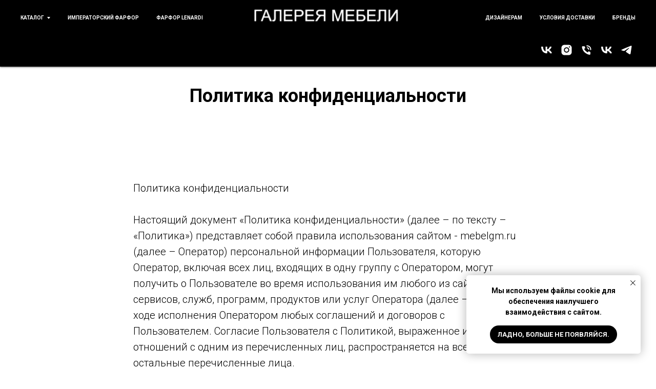

--- FILE ---
content_type: text/html; charset=UTF-8
request_url: https://mebelgm.ru/politika
body_size: 18464
content:
<!DOCTYPE html> <html> <head> <meta charset="utf-8" /> <meta http-equiv="Content-Type" content="text/html; charset=utf-8" /> <meta name="viewport" content="width=device-width, initial-scale=1.0" /> <!--metatextblock--> <title>Политика конфиденциальности</title> <meta name="description" content="Политика конфиденциальности" /> <meta name="keywords" content="Политика конфиденциальности" /> <meta property="og:url" content="https://mebelgm.ru/politika" /> <meta property="og:title" content="Политика конфиденциальности" /> <meta property="og:description" content="Политика конфиденциальности" /> <meta property="og:type" content="website" /> <link rel="canonical" href="https://mebelgm.ru/politika"> <!--/metatextblock--> <meta name="format-detection" content="telephone=no" /> <meta http-equiv="x-dns-prefetch-control" content="on"> <link rel="dns-prefetch" href="https://ws.tildacdn.com"> <link rel="dns-prefetch" href="https://static.tildacdn.com"> <link rel="icon" type="image/x-icon" sizes="32x32" href="https://static.tildacdn.com/tild3263-3866-4531-a235-323130633937/Logo_TRIONFO.jpg" media="(prefers-color-scheme: light)"/> <link rel="icon" type="image/x-icon" sizes="32x32" href="https://static.tildacdn.com/tild3334-3939-4165-b031-633932393136/Logo_TRIONFO.jpg" media="(prefers-color-scheme: dark)"/> <link rel="apple-touch-icon" type="image/png" href="https://static.tildacdn.com/tild3265-3637-4639-b138-653032353438/Logo-TRIONFO-_1_.png"> <link rel="icon" type="image/png" sizes="192x192" href="https://static.tildacdn.com/tild3265-3637-4639-b138-653032353438/Logo-TRIONFO-_1_.png"> <!-- Assets --> <script src="https://neo.tildacdn.com/js/tilda-fallback-1.0.min.js" async charset="utf-8"></script> <link rel="stylesheet" href="https://static.tildacdn.com/css/tilda-grid-3.0.min.css" type="text/css" media="all" onerror="this.loaderr='y';"/> <link rel="stylesheet" href="https://static.tildacdn.com/ws/project3157600/tilda-blocks-page21180390.min.css?t=1769158458" type="text/css" media="all" onerror="this.loaderr='y';" /> <link rel="preconnect" href="https://fonts.gstatic.com"> <link href="https://fonts.googleapis.com/css2?family=Roboto:wght@300;400;500;700&subset=latin,cyrillic" rel="stylesheet"> <link rel="stylesheet" href="https://static.tildacdn.com/css/tilda-animation-2.0.min.css" type="text/css" media="all" onerror="this.loaderr='y';" /> <link rel="stylesheet" href="https://static.tildacdn.com/css/tilda-menusub-1.0.min.css" type="text/css" media="print" onload="this.media='all';" onerror="this.loaderr='y';" /> <noscript><link rel="stylesheet" href="https://static.tildacdn.com/css/tilda-menusub-1.0.min.css" type="text/css" media="all" /></noscript> <link rel="stylesheet" href="https://static.tildacdn.com/css/tilda-forms-1.0.min.css" type="text/css" media="all" onerror="this.loaderr='y';" /> <link rel="stylesheet" href="https://static.tildacdn.com/css/tilda-cart-1.0.min.css" type="text/css" media="all" onerror="this.loaderr='y';" /> <script nomodule src="https://static.tildacdn.com/js/tilda-polyfill-1.0.min.js" charset="utf-8"></script> <script type="text/javascript">function t_onReady(func) {if(document.readyState!='loading') {func();} else {document.addEventListener('DOMContentLoaded',func);}}
function t_onFuncLoad(funcName,okFunc,time) {if(typeof window[funcName]==='function') {okFunc();} else {setTimeout(function() {t_onFuncLoad(funcName,okFunc,time);},(time||100));}}function t_throttle(fn,threshhold,scope) {return function() {fn.apply(scope||this,arguments);};}</script> <script src="https://static.tildacdn.com/js/jquery-1.10.2.min.js" charset="utf-8" onerror="this.loaderr='y';"></script> <script src="https://static.tildacdn.com/js/tilda-scripts-3.0.min.js" charset="utf-8" defer onerror="this.loaderr='y';"></script> <script src="https://static.tildacdn.com/ws/project3157600/tilda-blocks-page21180390.min.js?t=1769158458" charset="utf-8" async onerror="this.loaderr='y';"></script> <script src="https://static.tildacdn.com/js/tilda-lazyload-1.0.min.js" charset="utf-8" async onerror="this.loaderr='y';"></script> <script src="https://static.tildacdn.com/js/tilda-animation-2.0.min.js" charset="utf-8" async onerror="this.loaderr='y';"></script> <script src="https://static.tildacdn.com/js/tilda-menusub-1.0.min.js" charset="utf-8" async onerror="this.loaderr='y';"></script> <script src="https://static.tildacdn.com/js/tilda-menu-1.0.min.js" charset="utf-8" async onerror="this.loaderr='y';"></script> <script src="https://static.tildacdn.com/js/tilda-forms-1.0.min.js" charset="utf-8" async onerror="this.loaderr='y';"></script> <script src="https://static.tildacdn.com/js/tilda-cart-1.1.min.js" charset="utf-8" async onerror="this.loaderr='y';"></script> <script src="https://static.tildacdn.com/js/tilda-widget-positions-1.0.min.js" charset="utf-8" async onerror="this.loaderr='y';"></script> <script src="https://static.tildacdn.com/js/tilda-skiplink-1.0.min.js" charset="utf-8" async onerror="this.loaderr='y';"></script> <script src="https://static.tildacdn.com/js/tilda-events-1.0.min.js" charset="utf-8" async onerror="this.loaderr='y';"></script> <!-- nominify begin --><meta name="facebook-domain-verification" content="k5esebrmt8gmwszeywg7vzadot1474" /> <!-- Yandex.Metrika counter --> <script type="text/javascript" >
   (function(m,e,t,r,i,k,a){m[i]=m[i]||function(){(m[i].a=m[i].a||[]).push(arguments)};
   m[i].l=1*new Date();
   for (var j = 0; j < document.scripts.length; j++) {if (document.scripts[j].src === r) { return; }}
   k=e.createElement(t),a=e.getElementsByTagName(t)[0],k.async=1,k.src=r,a.parentNode.insertBefore(k,a)})
   (window, document, "script", "https://mc.yandex.ru/metrika/tag.js", "ym");

   ym(91432605, "init", {
        clickmap:true,
        trackLinks:true,
        accurateTrackBounce:true
   });
</script> <noscript><div><img src="https://mc.yandex.ru/watch/91432605" style="position:absolute; left:-9999px;" alt="" /></div></noscript> <!-- /Yandex.Metrika counter --> <!-- nominify end --><script type="text/javascript">window.dataLayer=window.dataLayer||[];</script> <script type="text/javascript">(function() {if((/bot|google|yandex|baidu|bing|msn|duckduckbot|teoma|slurp|crawler|spider|robot|crawling|facebook/i.test(navigator.userAgent))===false&&typeof(sessionStorage)!='undefined'&&sessionStorage.getItem('visited')!=='y'&&document.visibilityState){var style=document.createElement('style');style.type='text/css';style.innerHTML='@media screen and (min-width: 980px) {.t-records {opacity: 0;}.t-records_animated {-webkit-transition: opacity ease-in-out .2s;-moz-transition: opacity ease-in-out .2s;-o-transition: opacity ease-in-out .2s;transition: opacity ease-in-out .2s;}.t-records.t-records_visible {opacity: 1;}}';document.getElementsByTagName('head')[0].appendChild(style);function t_setvisRecs(){var alr=document.querySelectorAll('.t-records');Array.prototype.forEach.call(alr,function(el) {el.classList.add("t-records_animated");});setTimeout(function() {Array.prototype.forEach.call(alr,function(el) {el.classList.add("t-records_visible");});sessionStorage.setItem("visited","y");},400);}
document.addEventListener('DOMContentLoaded',t_setvisRecs);}})();</script></head> <body class="t-body" style="margin:0;"> <!--allrecords--> <div id="allrecords" class="t-records" data-hook="blocks-collection-content-node" data-tilda-project-id="3157600" data-tilda-page-id="21180390" data-tilda-page-alias="politika" data-tilda-formskey="9541b6fa659f426b82d02012ff3d4983" data-tilda-lazy="yes" data-tilda-root-zone="com" data-tilda-project-headcode="yes" data-tilda-project-country="RU"> <!--header--> <header id="t-header" class="t-records" data-hook="blocks-collection-content-node" data-tilda-project-id="3157600" data-tilda-page-id="15140571" data-tilda-page-alias="header" data-tilda-formskey="9541b6fa659f426b82d02012ff3d4983" data-tilda-lazy="yes" data-tilda-root-zone="com" data-tilda-project-headcode="yes" data-tilda-project-country="RU"> <div id="rec1073209886" class="r t-rec" style=" " data-animationappear="off" data-record-type="657"> <!-- T657 --> <div class="t657 t657_rectangle t657_closed" data-storage-item="t657cookiename_3157600" style=""> <div class="t657__wrapper t-align_center"
role="alertdialog"
aria-modal="false"
style=""> <div class="t657__text t-name t-descr_xxs" field="text">Мы используем файлы cookie для обеспечения наилучшего взаимодействия с сайтом.</div> <div
class="t-btn t-btnflex t-btnflex_type_button t-btnflex_xs t657__btn"
type="button"><span class="t-btnflex__text">Ладно, больше не появляйся.</span> <style>#rec1073209886 .t-btnflex.t-btnflex_type_button {color:#ffffff;background-color:#000000;--border-width:0px;border-style:none !important;border-radius:30px;box-shadow:none !important;text-transform:uppercase;transition-duration:0.2s;transition-property:background-color,color,border-color,box-shadow,opacity,transform,gap;transition-timing-function:ease-in-out;}</style></div> <button type="button" class="t657__close-button t657__icon-close" aria-label="Закрыть уведомление"> <svg role="presentation" width="10px" height="10px" viewBox="0 0 23 23" version="1.1" xmlns="http://www.w3.org/2000/svg" xmlns:xlink="http://www.w3.org/1999/xlink"> <desc>Close</desc> <g stroke="none" stroke-width="1" fill="#000" fill-rule="evenodd"> <rect transform="translate(11.313708, 11.313708) rotate(-45.000000) translate(-11.313708, -11.313708) " x="10.3137085" y="-3.6862915" width="2" height="30"></rect> <rect transform="translate(11.313708, 11.313708) rotate(-315.000000) translate(-11.313708, -11.313708) " x="10.3137085" y="-3.6862915" width="2" height="30"></rect> </g> </svg> </button> </div> </div> <script>t_onReady(function() {t_onFuncLoad('t657_init',function() {t657_init('1073209886');});});</script> <style> #rec1073209886 .t657__text{font-weight:600;}</style> </div> <div id="rec248647677" class="r t-rec" style=" " data-animationappear="off" data-record-type="446"> <!-- T446 --> <div id="nav248647677marker"></div> <div class="tmenu-mobile"> <div class="tmenu-mobile__container"> <div class="tmenu-mobile__burgerlogo"> <a href="https://mebelgm.ru/"> <img
src="https://static.tildacdn.com/tild3232-3337-4238-b434-303238313231/noroot.png"
class="tmenu-mobile__imglogo"
imgfield="img"
style="min-width:150px;"
alt="COMPANY"> </a> </div> <button type="button"
class="t-menuburger t-menuburger_first t-menuburger__small"
aria-label="Навигационное меню"
aria-expanded="false"> <span style="background-color:#ff0000;"></span> <span style="background-color:#ff0000;"></span> <span style="background-color:#ff0000;"></span> <span style="background-color:#ff0000;"></span> </button> <script>function t_menuburger_init(recid) {var rec=document.querySelector('#rec' + recid);if(!rec) return;var burger=rec.querySelector('.t-menuburger');if(!burger) return;var isSecondStyle=burger.classList.contains('t-menuburger_second');if(isSecondStyle&&!window.isMobile&&!('ontouchend' in document)) {burger.addEventListener('mouseenter',function() {if(burger.classList.contains('t-menuburger-opened')) return;burger.classList.remove('t-menuburger-unhovered');burger.classList.add('t-menuburger-hovered');});burger.addEventListener('mouseleave',function() {if(burger.classList.contains('t-menuburger-opened')) return;burger.classList.remove('t-menuburger-hovered');burger.classList.add('t-menuburger-unhovered');setTimeout(function() {burger.classList.remove('t-menuburger-unhovered');},300);});}
burger.addEventListener('click',function() {if(!burger.closest('.tmenu-mobile')&&!burger.closest('.t450__burger_container')&&!burger.closest('.t466__container')&&!burger.closest('.t204__burger')&&!burger.closest('.t199__js__menu-toggler')) {burger.classList.toggle('t-menuburger-opened');burger.classList.remove('t-menuburger-unhovered');}});var menu=rec.querySelector('[data-menu="yes"]');if(!menu) return;var menuLinks=menu.querySelectorAll('.t-menu__link-item');var submenuClassList=['t978__menu-link_hook','t978__tm-link','t966__tm-link','t794__tm-link','t-menusub__target-link'];Array.prototype.forEach.call(menuLinks,function(link) {link.addEventListener('click',function() {var isSubmenuHook=submenuClassList.some(function(submenuClass) {return link.classList.contains(submenuClass);});if(isSubmenuHook) return;burger.classList.remove('t-menuburger-opened');});});menu.addEventListener('clickedAnchorInTooltipMenu',function() {burger.classList.remove('t-menuburger-opened');});}
t_onReady(function() {t_onFuncLoad('t_menuburger_init',function(){t_menuburger_init('248647677');});});</script> <style>.t-menuburger{position:relative;flex-shrink:0;width:28px;height:20px;padding:0;border:none;background-color:transparent;outline:none;-webkit-transform:rotate(0deg);transform:rotate(0deg);transition:transform .5s ease-in-out;cursor:pointer;z-index:999;}.t-menuburger span{display:block;position:absolute;width:100%;opacity:1;left:0;-webkit-transform:rotate(0deg);transform:rotate(0deg);transition:.25s ease-in-out;height:3px;background-color:#000;}.t-menuburger span:nth-child(1){top:0px;}.t-menuburger span:nth-child(2),.t-menuburger span:nth-child(3){top:8px;}.t-menuburger span:nth-child(4){top:16px;}.t-menuburger__big{width:42px;height:32px;}.t-menuburger__big span{height:5px;}.t-menuburger__big span:nth-child(2),.t-menuburger__big span:nth-child(3){top:13px;}.t-menuburger__big span:nth-child(4){top:26px;}.t-menuburger__small{width:22px;height:14px;}.t-menuburger__small span{height:2px;}.t-menuburger__small span:nth-child(2),.t-menuburger__small span:nth-child(3){top:6px;}.t-menuburger__small span:nth-child(4){top:12px;}.t-menuburger-opened span:nth-child(1){top:8px;width:0%;left:50%;}.t-menuburger-opened span:nth-child(2){-webkit-transform:rotate(45deg);transform:rotate(45deg);}.t-menuburger-opened span:nth-child(3){-webkit-transform:rotate(-45deg);transform:rotate(-45deg);}.t-menuburger-opened span:nth-child(4){top:8px;width:0%;left:50%;}.t-menuburger-opened.t-menuburger__big span:nth-child(1){top:6px;}.t-menuburger-opened.t-menuburger__big span:nth-child(4){top:18px;}.t-menuburger-opened.t-menuburger__small span:nth-child(1),.t-menuburger-opened.t-menuburger__small span:nth-child(4){top:6px;}@media (hover),(min-width:0\0){.t-menuburger_first:hover span:nth-child(1){transform:translateY(1px);}.t-menuburger_first:hover span:nth-child(4){transform:translateY(-1px);}.t-menuburger_first.t-menuburger__big:hover span:nth-child(1){transform:translateY(3px);}.t-menuburger_first.t-menuburger__big:hover span:nth-child(4){transform:translateY(-3px);}}.t-menuburger_second span:nth-child(2),.t-menuburger_second span:nth-child(3){width:80%;left:20%;right:0;}@media (hover),(min-width:0\0){.t-menuburger_second.t-menuburger-hovered span:nth-child(2),.t-menuburger_second.t-menuburger-hovered span:nth-child(3){animation:t-menuburger-anim 0.3s ease-out normal forwards;}.t-menuburger_second.t-menuburger-unhovered span:nth-child(2),.t-menuburger_second.t-menuburger-unhovered span:nth-child(3){animation:t-menuburger-anim2 0.3s ease-out normal forwards;}}.t-menuburger_second.t-menuburger-opened span:nth-child(2),.t-menuburger_second.t-menuburger-opened span:nth-child(3){left:0;right:0;width:100%!important;}.t-menuburger_third span:nth-child(4){width:70%;left:unset;right:0;}@media (hover),(min-width:0\0){.t-menuburger_third:not(.t-menuburger-opened):hover span:nth-child(4){width:100%;}}.t-menuburger_third.t-menuburger-opened span:nth-child(4){width:0!important;right:50%;}.t-menuburger_fourth{height:12px;}.t-menuburger_fourth.t-menuburger__small{height:8px;}.t-menuburger_fourth.t-menuburger__big{height:18px;}.t-menuburger_fourth span:nth-child(2),.t-menuburger_fourth span:nth-child(3){top:4px;opacity:0;}.t-menuburger_fourth span:nth-child(4){top:8px;}.t-menuburger_fourth.t-menuburger__small span:nth-child(2),.t-menuburger_fourth.t-menuburger__small span:nth-child(3){top:3px;}.t-menuburger_fourth.t-menuburger__small span:nth-child(4){top:6px;}.t-menuburger_fourth.t-menuburger__small span:nth-child(2),.t-menuburger_fourth.t-menuburger__small span:nth-child(3){top:3px;}.t-menuburger_fourth.t-menuburger__small span:nth-child(4){top:6px;}.t-menuburger_fourth.t-menuburger__big span:nth-child(2),.t-menuburger_fourth.t-menuburger__big span:nth-child(3){top:6px;}.t-menuburger_fourth.t-menuburger__big span:nth-child(4){top:12px;}@media (hover),(min-width:0\0){.t-menuburger_fourth:not(.t-menuburger-opened):hover span:nth-child(1){transform:translateY(1px);}.t-menuburger_fourth:not(.t-menuburger-opened):hover span:nth-child(4){transform:translateY(-1px);}.t-menuburger_fourth.t-menuburger__big:not(.t-menuburger-opened):hover span:nth-child(1){transform:translateY(3px);}.t-menuburger_fourth.t-menuburger__big:not(.t-menuburger-opened):hover span:nth-child(4){transform:translateY(-3px);}}.t-menuburger_fourth.t-menuburger-opened span:nth-child(1),.t-menuburger_fourth.t-menuburger-opened span:nth-child(4){top:4px;}.t-menuburger_fourth.t-menuburger-opened span:nth-child(2),.t-menuburger_fourth.t-menuburger-opened span:nth-child(3){opacity:1;}@keyframes t-menuburger-anim{0%{width:80%;left:20%;right:0;}50%{width:100%;left:0;right:0;}100%{width:80%;left:0;right:20%;}}@keyframes t-menuburger-anim2{0%{width:80%;left:0;}50%{width:100%;right:0;left:0;}100%{width:80%;left:20%;right:0;}}</style> </div> </div> <style>.tmenu-mobile{background-color:#111;display:none;width:100%;top:0;z-index:990;}.tmenu-mobile_positionfixed{position:fixed;}.tmenu-mobile__text{color:#fff;}.tmenu-mobile__container{min-height:64px;padding:20px;position:relative;box-sizing:border-box;display:-webkit-flex;display:-ms-flexbox;display:flex;-webkit-align-items:center;-ms-flex-align:center;align-items:center;-webkit-justify-content:space-between;-ms-flex-pack:justify;justify-content:space-between;}.tmenu-mobile__list{display:block;}.tmenu-mobile__burgerlogo{display:inline-block;font-size:24px;font-weight:400;white-space:nowrap;vertical-align:middle;}.tmenu-mobile__imglogo{height:auto;display:block;max-width:300px!important;box-sizing:border-box;padding:0;margin:0 auto;}@media screen and (max-width:980px){.tmenu-mobile__menucontent_hidden{display:none;height:100%;}.tmenu-mobile{display:block;}}@media screen and (max-width:980px){#rec248647677 .tmenu-mobile{background-color:#000000;}#rec248647677 .t-menuburger{-webkit-order:1;-ms-flex-order:1;order:1;}}</style> <style> #rec248647677 .tmenu-mobile__burgerlogo a{color:#ffffff;font-weight:500;}</style> <style> #rec248647677 .tmenu-mobile__burgerlogo__title{color:#ffffff;font-weight:500;}</style> <div
id="nav248647677"
class="t446 t446__positionfixed tmenu-mobile__menucontent_hidden"
style="background-color: rgba(0,0,0,1); height:65px; " data-bgcolor-hex="#000000" data-bgcolor-rgba="rgba(0,0,0,1)" data-navmarker="nav248647677marker" data-appearoffset="" data-bgopacity-two="1" data-menushadow="" data-menushadow-css="0px 1px 3px rgba(0,0,0,0.6)" data-bgopacity="1" data-menu="yes" data-menu-items-align="left"> <div class="t446__maincontainer " style="height:65px;"> <div class="t446__logowrapper"> <div class="t446__logowrapper2"> <div style="display: block;"> <a href="https://mebelgm.ru/"> <img class="t446__imglogo "
src="https://static.tildacdn.com/tild3232-3337-4238-b434-303238313231/noroot.png"
imgfield="img"
style="min-width:150px;"
alt="COMPANY"> </a> </div> </div> </div> <div class="t446__leftwrapper" style=" text-align: left;"> <div class="t446__leftmenuwrapper"> <ul class="t446__list t-menu__list"> <li class="t446__list_item" style="padding:0 15px 0 0;"> <a class="t-menu__link-item" href="" data-menu-submenu-hook="link_sub1_248647677" data-menu-item-number="1">Каталог</a> <div class="t-menusub" data-submenu-hook="link_sub1_248647677" data-submenu-margin="15px" data-add-submenu-arrow="on"> <div class="t-menusub__menu"> <div class="t-menusub__content"> <ul role="list" class="t-menusub__list"> <li class="t-menusub__list-item t-name t-name_xs"> <a class="t-menusub__link-item t-name t-name_xs"
href="http://mebelgm.ru/nalichie_divani" data-menu-item-number="1">Диваны и кресла</a> </li> <li class="t-menusub__list-item t-name t-name_xs"> <a class="t-menusub__link-item t-name t-name_xs"
href="http://mebelgm.ru/mebel22" data-menu-item-number="1">Мебель для гостиной</a> </li> <li class="t-menusub__list-item t-name t-name_xs"> <a class="t-menusub__link-item t-name t-name_xs"
href="http://mebelgm.ru/mebelp" data-menu-item-number="1">Мебель для прихожей</a> </li> <li class="t-menusub__list-item t-name t-name_xs"> <a class="t-menusub__link-item t-name t-name_xs"
href="http://mebelgm.ru/katalog_krovati" data-menu-item-number="1">Туалетные и письменные столы</a> </li> <li class="t-menusub__list-item t-name t-name_xs"> <a class="t-menusub__link-item t-name t-name_xs"
href="http://mebelgm.ru/stol_stul" data-menu-item-number="1">Столы и стулья обеденные</a> </li> <li class="t-menusub__list-item t-name t-name_xs"> <a class="t-menusub__link-item t-name t-name_xs"
href="https://mebelgm.ru/kitchensinnilichii" data-menu-item-number="1">Кухни</a> </li> <li class="t-menusub__list-item t-name t-name_xs"> <a class="t-menusub__link-item t-name t-name_xs"
href="http://mebelgm.ru/svet_nalichie" data-menu-item-number="1">Свет</a> </li> <li class="t-menusub__list-item t-name t-name_xs"> <a class="t-menusub__link-item t-name t-name_xs"
href="http://mebelgm.ru/statuetki" data-menu-item-number="1">Статуэтки</a> </li> <li class="t-menusub__list-item t-name t-name_xs"> <a class="t-menusub__link-item t-name t-name_xs"
href="http://mebelgm.ru/chase" data-menu-item-number="1">Часы</a> </li> <li class="t-menusub__list-item t-name t-name_xs"> <a class="t-menusub__link-item t-name t-name_xs"
href="http://mebelgm.ru/vasa" data-menu-item-number="1">Вазы</a> </li> <li class="t-menusub__list-item t-name t-name_xs"> <a class="t-menusub__link-item t-name t-name_xs"
href="http://mebelgm.ru/kovri" data-menu-item-number="1">Ковры</a> </li> <li class="t-menusub__list-item t-name t-name_xs"> <a class="t-menusub__link-item t-name t-name_xs"
href="http://mebelgm.ru/podushki" data-menu-item-number="1">Интерьерные подушки</a> </li> <li class="t-menusub__list-item t-name t-name_xs"> <a class="t-menusub__link-item t-name t-name_xs"
href="http://mebelgm.ru/steklo" data-menu-item-number="1">Муранское стекло</a> </li> <li class="t-menusub__list-item t-name t-name_xs"> <a class="t-menusub__link-item t-name t-name_xs"
href="http://mebelgm.ru/sibania" data-menu-item-number="1">Статуэтки Sibania</a> </li> <li class="t-menusub__list-item t-name t-name_xs"> <a class="t-menusub__link-item t-name t-name_xs"
href="http://mebelgm.ru/bed" data-menu-item-number="1">Кровати</a> </li> </ul> </div> </div> </div> </li> <li class="t446__list_item" style="padding:0 15px;"> <a class="t-menu__link-item" href="http://mebelgm.ru/ipm" data-menu-submenu-hook="" data-menu-item-number="2">Императорский фарфор</a> </li> <li class="t446__list_item" style="padding:0 0 0 15px;"> <a class="t-menu__link-item" href="http://mebelgm.ru/lenardi" data-menu-submenu-hook="" data-menu-item-number="3">Фарфор Lenardi</a> </li> </ul> </div> </div> <div class="t446__rightwrapper" style=" text-align: right;"> <div class="t446__rightmenuwrapper"> <ul class="t446__list t-menu__list"> <li class="t446__list_item" style="padding:0 15px 0 0;"> <a class="t-menu__link-item" href="http://mebelgm.ru/disaineram" data-menu-submenu-hook="" data-menu-item-number="4">Дизайнерам</a> </li> <li class="t446__list_item" style="padding:0 15px;"> <a class="t-menu__link-item" href="http://mebelgm.ru/dostavka" data-menu-submenu-hook="" data-menu-item-number="5">Условия доставки </a> </li> <li class="t446__list_item" style="padding:0 0 0 15px;"> <a class="t-menu__link-item" href="http://mebelgm.ru/partners" data-menu-submenu-hook="" data-menu-item-number="6">бренды</a> </li> </ul> </div> <div class="t446__additionalwrapper"> <div class="t-sociallinks"> <ul role="list" class="t-sociallinks__wrapper" aria-label="Соц. сети"> <!-- new soclinks --><li class="t-sociallinks__item t-sociallinks__item_vk"><a href="https://vk.com/mebelgm54" target="_blank" rel="nofollow" aria-label="Галерея TRIONFO" title="Галерея TRIONFO" style="width: 25px; height: 25px;"><svg class="t-sociallinks__svg" role="presentation" width=25px height=25px viewBox="0 0 100 100" fill="none"
xmlns="http://www.w3.org/2000/svg"> <path
d="M53.7512 76.4147C25.0516 76.4147 8.68207 56.7395 8 24H22.376C22.8482 48.03 33.4463 58.2086 41.8411 60.3073V24H55.3782V44.7245C63.668 43.8326 72.3765 34.3885 75.3146 24H88.8514C86.5954 36.802 77.1513 46.2461 70.4355 50.1287C77.1513 53.2767 87.9076 61.5141 92 76.4147H77.0988C73.8983 66.446 65.9241 58.7333 55.3782 57.684V76.4147H53.7512Z"
fill="#ffffff" /> </svg></a></li>&nbsp;<li class="t-sociallinks__item t-sociallinks__item_instagram"><a href="https://instagram.com/trionfo.nsk?igshid=qo4tn5mkc0hm" target="_blank" rel="nofollow" aria-label="Instagram" title="Instagram" style="width: 25px; height: 25px;"><svg class="t-sociallinks__svg" role="presentation" width=25px height=25px viewBox="0 0 100 100" fill="none" xmlns="http://www.w3.org/2000/svg"> <path d="M66.9644 10H33.04C20.3227 10 10 20.3227 10 32.9573V67.1167C10 79.6816 20.3227 90 33.04 90H66.96C79.6816 90 90 79.6816 90 67.0384V32.9616C90.0044 20.3227 79.6816 10 66.9644 10ZM29.2 50.0022C29.2 38.5083 38.5257 29.2 50.0022 29.2C61.4786 29.2 70.8 38.5083 70.8 50.0022C70.8 61.4961 61.4743 70.8 50.0022 70.8C38.5257 70.8 29.2 61.4961 29.2 50.0022ZM72.8854 31.2027C70.2079 31.2027 68.0789 29.0824 68.0789 26.4049C68.0789 23.7273 70.2035 21.6027 72.8854 21.6027C75.5586 21.6027 77.6833 23.7273 77.6833 26.4049C77.6833 29.0824 75.5586 31.2027 72.8854 31.2027Z" fill="#ffffff"/> <path d="M50.0022 36.4011C42.4659 36.4011 36.4011 42.4876 36.4011 50.0022C36.4011 57.5124 42.4659 63.6033 50.0022 63.6033C57.5429 63.6033 63.6033 57.5124 63.6033 50.0022C63.6033 42.492 57.4514 36.4011 50.0022 36.4011Z" fill="#ffffff"/> </svg></a></li>&nbsp;<li class="t-sociallinks__item t-sociallinks__item_phone"><a href="tel:89137706503" target="_self" rel="nofollow" aria-label="Позвонить!" title="Позвонить!" style="width: 25px; height: 25px;"><svg class="t-sociallinks__svg" role="presentation" width=25px height=25px viewBox="0 0 100 100" fill="none"
xmlns="http://www.w3.org/2000/svg"> <path fill-rule="evenodd" clip-rule="evenodd"
d="M55.2328 14H52.5373C51.516 14.0868 50.5711 14.5757 49.9103 15.3591C49.2495 16.1425 48.9271 17.1563 49.0139 18.1774C49.1007 19.1985 49.5897 20.1434 50.3732 20.804C51.1567 21.4647 52.1706 21.7871 53.1919 21.7003H55.2328C61.3604 21.7003 67.2371 24.1341 71.57 28.4664C75.9029 32.7987 78.3371 38.6745 78.3371 44.8012V46.8418C78.2517 47.8575 78.5726 48.8656 79.2295 49.6451C79.8864 50.4246 80.8256 50.9118 81.8412 51H82.1493C83.1133 51.0039 84.0436 50.6461 84.7566 49.9974C85.4696 49.3487 85.9133 48.4563 86 47.4963V44.8012C86 36.6389 82.7597 28.8103 76.9908 23.0351C71.222 17.2598 63.3963 14.0102 55.2328 14ZM62.9342 44.8012C62.9342 45.8223 63.3399 46.8016 64.0621 47.5237C64.7842 48.2457 65.7637 48.6514 66.7849 48.6514C67.8062 48.6514 68.7857 48.2457 69.5078 47.5237C70.2299 46.8016 70.6356 45.8223 70.6356 44.8012C70.6356 40.7167 69.0128 36.7995 66.1243 33.9113C63.2357 31.0232 59.3179 29.4006 55.2328 29.4006C54.2115 29.4006 53.2321 29.8063 52.5099 30.5283C51.7878 31.2503 51.3821 32.2296 51.3821 33.2508C51.3821 34.2719 51.7878 35.2512 52.5099 35.9732C53.2321 36.6953 54.2115 37.1009 55.2328 37.1009C57.2753 37.1009 59.2342 37.9122 60.6785 39.3563C62.1228 40.8004 62.9342 42.759 62.9342 44.8012ZM79.9999 81.1449L80 81.1142L79.6492 69.0633C79.6687 67.7296 79.2325 66.4284 78.4119 65.3757C77.5795 64.3079 76.4029 63.5617 75.0825 63.2642L75.0117 63.2483L74.9399 63.2376C73.9223 63.0868 72.8825 62.9004 71.9312 62.6807L71.9218 62.6786L71.9125 62.6765C69.9037 62.2335 67.9266 61.6575 65.9941 60.9524L64.2912 60.3312L61.0946 67.439L61.0921 67.4445C60.8758 67.912 60.4838 68.2752 60.0011 68.4549L59.9705 68.4663L59.9403 68.4787C59.4872 68.665 58.9815 68.6737 58.5234 68.5049C51.5187 64.8597 45.1911 60.0033 40.4797 55.1855C38.1151 52.7675 36.1831 50.3851 34.7815 48.2C33.3645 45.9908 32.5603 44.0924 32.3186 42.629L32.2825 42.4106L32.1984 42.2057C32.0031 41.7301 32.0031 41.1965 32.1984 40.7208L32.2108 40.6906L32.2222 40.66C32.4025 40.1752 32.7677 39.7817 33.2376 39.5659L33.2466 39.5617L40.3527 36.2098L39.711 34.5213C39.0006 32.6521 38.4278 30.7334 37.9972 28.7805L37.9966 28.7776C37.9126 28.3997 37.8324 28.073 37.7607 27.7808C37.5831 27.0574 37.4576 26.5464 37.4576 25.9986V25.7816L37.4099 25.5699C37.1126 24.2488 36.3668 23.0716 35.2996 22.2387C34.2393 21.4112 32.9268 20.9743 31.5829 21.0012H19.9021C19.0782 20.996 18.2625 21.165 17.5083 21.497C16.7531 21.8295 16.0767 22.318 15.5234 22.9305C14.9405 23.5717 14.5071 24.3343 14.2544 25.1634C14.0031 25.9884 13.9369 26.8587 14.0606 27.7121C16.0394 42.767 22.9288 56.7477 33.6599 67.4851L33.7126 67.5378L33.7691 67.5863C37.5255 70.8103 43.9624 75.6139 51.1536 79.6231C58.2392 83.5735 66.3421 86.9162 73.4289 86.9575C74.2381 87.0556 75.0594 86.9836 75.8401 86.7454C76.6687 86.4926 77.4309 86.059 78.0718 85.4757C78.6765 84.9287 79.1604 84.2614 79.4925 83.5163C79.8251 82.77 79.998 81.9621 79.9999 81.1449Z"
fill="#ffffff" /> </svg></a></li>&nbsp;<li class="t-sociallinks__item t-sociallinks__item_vk"><a href="https://vk.com/ipm_nsk" target="_blank" rel="nofollow" aria-label="Императорский фарфор" title="Императорский фарфор" style="width: 25px; height: 25px;"><svg class="t-sociallinks__svg" role="presentation" width=25px height=25px viewBox="0 0 100 100" fill="none"
xmlns="http://www.w3.org/2000/svg"> <path
d="M53.7512 76.4147C25.0516 76.4147 8.68207 56.7395 8 24H22.376C22.8482 48.03 33.4463 58.2086 41.8411 60.3073V24H55.3782V44.7245C63.668 43.8326 72.3765 34.3885 75.3146 24H88.8514C86.5954 36.802 77.1513 46.2461 70.4355 50.1287C77.1513 53.2767 87.9076 61.5141 92 76.4147H77.0988C73.8983 66.446 65.9241 58.7333 55.3782 57.684V76.4147H53.7512Z"
fill="#ffffff" /> </svg></a></li>&nbsp;<li class="t-sociallinks__item t-sociallinks__item_telegram"><a href="https://t.me/Mebelgm" target="_blank" rel="nofollow" aria-label="TG" title="TG" style="width: 25px; height: 25px;"><svg class="t-sociallinks__svg" role="presentation" width=25px height=25px viewBox="0 0 100 100" fill="none"
xmlns="http://www.w3.org/2000/svg"> <path
d="M83.1797 17.5886C83.1797 17.5886 90.5802 14.7028 89.9635 21.711C89.758 24.5968 87.9079 34.6968 86.4688 45.6214L81.5351 77.9827C81.5351 77.9827 81.124 82.7235 77.4237 83.548C73.7233 84.3724 68.173 80.6623 67.145 79.8378C66.3227 79.2195 51.7273 69.9438 46.5878 65.4092C45.1488 64.1724 43.5042 61.6989 46.7934 58.8132L68.3785 38.201C70.8454 35.7274 73.3122 29.956 63.0336 36.9642L34.2535 56.5459C34.2535 56.5459 30.9644 58.6071 24.7973 56.752L11.4351 52.6295C11.4351 52.6295 6.50135 49.5377 14.9298 46.4457C35.4871 36.7579 60.7724 26.864 83.1797 17.5886Z"
fill="#ffffff" /> </svg></a></li><!-- /new soclinks --> </ul> </div> </div> </div> </div> </div> <style>@media screen and (max-width:980px){#rec248647677 .t446__logowrapper{display:none;}#rec248647677 .t446__maincontainer{padding-top:40px;}{if $a.menu_position=="static" or $a.menu_position=="fixed" or $a.menu_position=="absolute"}#rec248647677 .t446__position{$a.menu_position}{position:unset;}{/if}}</style> <style>@media screen and (max-width:980px){#rec248647677 .t446{position:static;}}</style> <script>t_onReady(function() {t_onFuncLoad('t446_checkOverflow',function() {t_onFuncLoad('t446_setLogoPadding',function(){t446_setLogoPadding('248647677');});window.addEventListener('resize',t_throttle(function() {t446_checkOverflow('248647677','65');}));window.addEventListener('load',function() {t446_checkOverflow('248647677','65');});t446_checkOverflow('248647677','65');});t_onFuncLoad('t_menu__interactFromKeyboard',function() {t_menu__interactFromKeyboard('248647677');});});t_onReady(function() {t_onFuncLoad('t_menu__highlightActiveLinks',function() {t_menu__highlightActiveLinks('.t446__list_item a');});t_onFuncLoad('t_menu__findAnchorLinks',function() {t_menu__findAnchorLinks('248647677','.t446__list_item a');});});t_onReady(function() {t_onFuncLoad('t_menu__setBGcolor',function() {t_menu__setBGcolor('248647677','.t446');window.addEventListener('resize',t_throttle(function() {t_menu__setBGcolor('248647677','.t446');}));});});</script> <script>t_onReady(function() {t_onFuncLoad('t446_createMobileMenu',function() {t446_createMobileMenu('248647677');});t_onFuncLoad('t446_init',function() {t446_init('248647677');});});</script> <style>#rec248647677 .t-menu__link-item{-webkit-transition:color 0.3s ease-in-out,opacity 0.3s ease-in-out;transition:color 0.3s ease-in-out,opacity 0.3s ease-in-out;}#rec248647677 .t-menu__link-item.t-active:not(.t978__menu-link){color:#ffffff !important;font-weight:700 !important;opacity:1 !important;}#rec248647677 .t-menu__link-item:not(.t-active):not(.tooltipstered):hover{color:#ff0000 !important;}#rec248647677 .t-menu__link-item:not(.t-active):not(.tooltipstered):focus-visible{color:#ff0000 !important;}@supports (overflow:-webkit-marquee) and (justify-content:inherit){#rec248647677 .t-menu__link-item,#rec248647677 .t-menu__link-item.t-active{opacity:1 !important;}}</style> <style>#rec248647677{--menusub-text-color:#ffffff;--menusub-bg:#fff;--menusub-shadow:none;--menusub-radius:0;--menusub-border:none;--menusub-width:400px;--menusub-transition:0.3s ease-in-out;--menusub-active-color:#ff0000;--menusub-hover-color:#ff0000;}#rec248647677 .t-menusub__link-item,#rec248647677 .t-menusub__innermenu-link{-webkit-transition:color var(--menusub-transition),opacity var(--menusub-transition);transition:color var(--menusub-transition),opacity var(--menusub-transition);}#rec248647677 .t-menusub__link-item.t-active,#rec248647677 .t-menusub__innermenu-link.t-active{color:var(--menusub-active-color) !important;font-weight:500 !important;}#rec248647677 .t-menusub__link-item:not(.t-active):not(.tooltipstered):hover,#rec248647677 .t-menusub__innermenu-link:not(.t-active):hover{color:var(--menusub-hover-color) !important;opacity:0.6 !important;}@supports (overflow:-webkit-marquee) and (justify-content:inherit){#rec248647677 .t-menusub__link-item,#rec248647677 .t-menusub__link-item.t-active{opacity:1 !important;}}@media screen and (max-width:980px){#rec248647677 .t-menusub__menu .t-menusub__link-item,#rec248647677 .t-menusub__menu .t-menusub__innermenu-link{color:var(--menusub-text-color) !important;}#rec248647677 .t-menusub__menu .t-menusub__link-item.t-active{color:var(--menusub-active-color) !important;}#rec248647677 .t-menusub__menu .t-menusub__list-item:has(.t-active){background-color:var(--menusub-hover-bg);}}@media screen and (max-width:980px){#rec248647677 .t-menusub__menu-wrapper{background-color:var(--menusub-bg) !important;border-radius:var(--menusub-radius) !important;border:var(--menusub-border) !important;box-shadow:var(--menusub-shadow) !important;overflow:auto;max-width:var(--mobile-max-width);}#rec248647677 .t-menusub__menu-wrapper .t-menusub__content{background-color:transparent !important;border:none !important;box-shadow:none !important;border-radius:0 !important;margin-top:0 !important;}}</style> <script>t_onReady(function() {setTimeout(function(){t_onFuncLoad('t_menusub_init',function() {t_menusub_init('248647677');});},500);});</script> <style>@media screen and (min-width:981px){#rec248647677 .t-menusub__menu{background-color:var(--menusub-bg);text-align:left;max-width:var(--menusub-width);border-radius:var(--menusub-radius);border:var(--menusub-border);box-shadow:var(--menusub-shadow);}}</style> <style> #rec248647677 a.t-menusub__link-item{font-weight:700;text-transform:uppercase;}</style> <style> #rec248647677 .t446__logowrapper2 a{color:#ffffff;font-weight:500;}#rec248647677 a.t-menu__link-item{font-size:10px;color:#ffffff;font-weight:700;text-transform:uppercase;letter-spacing:0px;}#rec248647677 .t446__right_langs_lang a{font-size:10px;color:#ffffff;font-weight:700;text-transform:uppercase;letter-spacing:0px;}</style> <style> #rec248647677 .t446__logo{color:#ffffff;font-weight:500;}</style> <style>#rec248647677 .t446 {box-shadow:0px 1px 3px rgba(0,0,0,0.6);}</style> </div> </header> <!--/header--> <div id="rec342078853" class="r t-rec t-rec_pt_165 t-rec_pb_60" style="padding-top:165px;padding-bottom:60px; " data-record-type="43"> <!-- T030 --> <div class="t030"> <div class="t-container t-align_center"> <div class="t-col t-col_10 t-prefix_1"> <h1 class="t030__title t-title t-title_xxs" field="title">Политика конфиденциальности</h1> </div> </div> </div> </div> <div id="rec342078854" class="r t-rec t-rec_pt_60 t-rec_pb_60" style="padding-top:60px;padding-bottom:60px; " data-record-type="106"> <!-- T004 --> <div class="t004"> <div class="t-container "> <div class="t-col t-col_8 t-prefix_2"> <div field="text" class="t-text t-text_md ">Политика конфиденциальности <br /><br /> Настоящий документ «Политика конфиденциальности» (далее – по тексту – «Политика») представляет собой правила использования сайтом - mebelgm.ru (далее – Оператор) персональной информации Пользователя, которую Оператор, включая всех лиц, входящих в одну группу с Оператором, могут получить о Пользователе во время использования им любого из сайтов, сервисов, служб, программ, продуктов или услуг Оператора (далее – Сайт) и в ходе исполнения Оператором любых соглашений и договоров с Пользователем. Согласие Пользователя с Политикой, выраженное им в рамках отношений с одним из перечисленных лиц, распространяется на все остальные перечисленные лица. <br /><br /> Использование Сайта означает безоговорочное согласие Пользователя с настоящей Политикой и указанными в ней условиями обработки его персональной информации; в случае несогласия с этими условиями Пользователь должен воздержаться от использования Сайта. <br /><br /> <br /><br /> 1. Общие положения политики <br /><br /> 1.1. Настоящая Политика является неотъемлемой частью Публичной оферты (далее – «Оферта»), размещенной и/или доступной в сети Интернет по адресу: mebelgm.ru, а также иных заключаемых с Пользователем договоров, когда это прямо предусмотрено их условиями. <br /><br /> 1.2. Настоящая Политика составлена в соответствии с Федеральным законом «О персональных данных» № 152-ФЗ от 27 июля 2006 г., а также иными нормативно-правовыми актами Российской Федерации в области защиты и обработки персональных данных и действует в отношении всех персональных данных, которые Оператор может получить от Пользователя, являющегося стороной по гражданско-правовому договору. <br /><br /> 1.3. Оператор имеет право вносить изменения в настоящую Политику. При внесении изменений в заголовке Политики указывается дата последнего обновления редакции. Новая редакция Политики вступает в силу с момента ее размещения на сайте, если иное не предусмотрено новой редакцией Политики. <br /><br /> 1.4. К настоящей Политике, включая толкование ее положений и порядок принятия, исполнения, изменения и прекращения, подлежит применению законодательство Российской Федерации. <br /><br /> <br /><br /> 2. Персональная информация Пользователей, которую обрабатывает Сайт <br /><br /> 2.1. Под персональной информацией в настоящей Политике понимается: <br /><br /> 2.1.1.информация, предоставляемая Пользователем самостоятельно при регистрации (создании учётной записи) или в процессе использования Сайта, включая персональные данные Пользователя. Обязательная для предоставления Сайтом информация помечена специальным образом. Иная информация предоставляется Пользователем на его усмотрение; <br /><br /> 2.1.2.данные, которые передаются в автоматическом режиме Сайту в процессе их использования с помощью установленного на устройстве Пользователя программного обеспечения, в том числе IP-адрес, данные файлов cookie, информация о браузере Пользователя (или иной программе, с помощью которой осуществляется доступ к Сайту), технические характеристики оборудования и программного обеспечения, используемых Пользователем, дата и время доступа к Сайту, адреса запрашиваемых страниц и иная подобная информация; <br /><br /> 2.1.3. иная информация о Пользователе, обработка которой предусмотрена условиями использования Сайта. <br /><br /> 2.2. Настоящая Политика применима только к информации, обрабатываемой в ходе использования Сайта. Сайт не контролирует и не несет ответственность за обработку информации сайтами третьих лиц, на которые Пользователь может перейти по ссылкам, доступным на Сайте. <br /><br /> 2.3. Сайт не проверяет достоверность персональной информации, предоставляемой Пользователем, и не имеет возможности оценивать его дееспособность. <br /><br /> <br /><br /> 3.Цели обработки персональной информации Пользователей <br /><br /> 3.1. Сайт собирает и хранит только ту персональную информацию, которая необходима для предоставления сервисов или исполнения соглашений и договоров с Пользователем, за исключением случаев, когда законодательством предусмотрено обязательное хранение персональной информации в течение определенного законом срока. <br /><br /> 3.2. Персональную информацию Пользователя Сайт обрабатывает в следующих целях: <br /><br /> 3.2.1. идентификация стороны в рамках сервисов, соглашений и договоров с Сайтом; <br /><br /> 3.2.2. предоставление Пользователю персонализированных сервисов и услуг, а также исполнение соглашений и договоров; <br /><br /> 3.2.3. направление уведомлений, запросов и информации, касающихся использования Сайта, исполнения соглашений и договоров, а также обработка запросов и заявок от Пользователя; <br /><br /> 3.2.4. улучшение качества работы Сайта, удобства его использования для Пользователя, разработка новых услуг и сервисов; <br /><br /> 3.2.5. таргетирование рекламных материалов; <br /><br /> 3.2.6. проведение статистических и иных исследований на основе обезличенных данных. <br /><br /> <br /><br /> 4. Условия обработки персональной информации Пользователей и её передачи третьим лицам <br /><br /> 4.1. В отношении персональной информации Пользователя сохраняется ее конфиденциальность, кроме случаев добровольного предоставления Пользователем информации о себе для общего доступа неограниченному кругу лиц. <br /><br /> 4.2. Сайт вправе передать персональную информацию Пользователя третьим лицам в следующих случаях: <br /><br /> 4.3.1. Пользователь выразил согласие на такие действия; <br /><br /> 4.3.2. Передача необходима для использования Пользователем определенного сервиса либо для исполнения определенного соглашения или договора с Пользователем; <br /><br /> 4.3.3. Передача необходима для функционирования и работоспособности самого Сайта; <br /><br /> 4.3.4. Передача предусмотрена российским или иным применимым законодательством в рамках установленной законодательством процедуры; <br /><br /> 4.3.5. Такая передача происходит в рамках продажи или иной передачи бизнеса (полностью или в части), при этом к приобретателю переходят все обязательства по соблюдению условий настоящей Политики применительно к полученной им персональной информации; <br /><br /> 4.3.6. В целях обеспечения возможности защиты прав и законных интересов Сайта или третьих лиц в случаях, когда Пользователь нарушает Пользовательское соглашение Сайта, настоящую Политику, либо документы, содержащие условия использования конкретных сервисов. <br /><br /> 4.3.7. В результате обработки персональной информации Пользователя путем ее обезличивания получены обезличенные статистические данные, которые передаются третьему лицу для проведения исследований, выполнения работ или оказания услуг по поручению Сайта. <br /><br /><br /> 5.Изменение и удаление персональной информации.Обязательное хранение данных <br /><br /> 5.1. Пользователь может в любой момент изменить (обновить, дополнить) предоставленную им персональную информацию или её часть, обратившись к Сайту по контактам в разделе 9.«Контакты». <br /><br /> 5.2. Права, предусмотренные п. 5.1. настоящей Политики могут быть ограничены в соответствии с требованиями законодательства. Например, такие ограничения могут предусматривать обязанность Сайта сохранить измененную или удаленную Пользователем информацию на срок, установленный законодательством, и передать такую информацию в соответствии с законодательно установленной процедурой государственному органу. <br /><br /><br /> 6.Обработка персональной информации при помощи файлов Cookie и счетчиков <br /><br /> 6.1. Файлы cookie, передаваемые Сайтом оборудованию Пользователя и оборудованием Пользователя Сайту, могут использоваться Сайтом для предоставления Пользователю персонализированных сервисов, для таргетирования рекламы, которая показывается Пользователю, в статистических и исследовательских целях, а также для улучшения Сайта. <br /><br /> 6.2. Пользователь осознает, что оборудование и программное обеспечение, используемые им для посещения сайтов в сети интернет могут обладать функцией запрещения операций с файлами cookie (для любых сайтов или для определенных сайтов), а также удаления ранее полученных файлов cookie. <br /><br /> 6.3. Яндекс вправе установить, что предоставление определенного сервиса или услуги возможно только при условии, что прием и получение файлов cookie разрешены Пользователем. <br /><br /> 6.4. Структура файла cookie, его содержание и технические параметры определяются Сайтом и могут изменяться без предварительного уведомления Пользователя. <br /><br /> 6.5. Счетчики, размещенные Сайтом, могут использоваться для анализа файлов cookie Пользователя, для сбора и обработки статистической информации об использовании Сайта, а также для обеспечения работоспособности Сайта в целом или их отдельных функций в частности. Технические параметры работы счетчиков определяются Сайтом и могут изменяться без предварительного уведомления Пользователя. <br /><br /><br /> 7.Защита персональной информации Пользователя <br /><br /> 7.1. Сайт предпринимает необходимые и достаточные организационные и технические меры для защиты персональной информации Пользователя от неправомерного или случайного доступа, уничтожения, изменения, блокирования, копирования, распространения, а также от иных неправомерных действий с ней третьих лиц. <br /><br /><br /> 8. Изменение Политики конфиденциальности <br /><br /> 8.1. Сайт имеет право вносить изменения в настоящую Политику конфиденциальности. При внесении изменений в актуальной редакции указывается дата последнего обновления. Новая редакция Политики вступает в силу с момента ее размещения, если иное не предусмотрено новой редакцией Политики. Действующая редакция постоянно доступна на странице по адресу mebelgm.ru. <br /><br /><br /> 9.Контакты и вопросы по персональным данным <br /><br /> 9.1. Все предложения, вопросы, запросы и иные обращения по поводу настоящей Политики и использования своих персональных данных Пользователь вправе направлять Сайту: <br /><br /> -по адресу электронной почты: mebel.gm@gmail.com<br /> -по почтовому адресу: г. Новосибирск, ул. Ипподромская, 56<br /><br /> Дата публикации: 02.08.2021 г. <br /><br /> <br /> <ul> </ul> <br /></div> </div> </div> </div> </div> <!--footer--> <footer id="t-footer" class="t-records" data-hook="blocks-collection-content-node" data-tilda-project-id="3157600" data-tilda-page-id="14760124" data-tilda-page-alias="1" data-tilda-formskey="9541b6fa659f426b82d02012ff3d4983" data-tilda-lazy="yes" data-tilda-root-zone="com" data-tilda-project-headcode="yes" data-tilda-project-country="RU"> <div id="rec242878929" class="r t-rec" style=" " data-animationappear="off" data-record-type="796"> <!-- T796 --> <div class="t796"> <div class="t796__shape-border t796__shape-border_top" style="height:calc(8vw - 1px);"> <svg role="presentation" class="t796__svg" style="height:8vw;" xmlns="http://www.w3.org/2000/svg" viewBox="0 0 1280 200" preserveAspectRatio="none"> <path d="M640 195.5L0 0v200h1280V0"/> </svg> </div> </div> <script>t_onReady(function() {t_onFuncLoad('t796_init',function() {t796_init('242878929');});});</script> </div> <div id="rec242878830" class="r t-rec" style=" " data-animationappear="off" data-record-type="911"> <!-- t911 --> <div class="t911"> <div class="t911__bgimg t-bgimg" data-original="https://static.tildacdn.com/tild3033-3035-4737-b165-633439633734/herman-natuzzi-itali.jpg" style="background-image: url(https://thb.tildacdn.com/tild3033-3035-4737-b165-633439633734/-/resizeb/20x/herman-natuzzi-itali.jpg);"> <div class="t911__overlay" style="background-image: linear-gradient(to bottom, rgba(0,0,0,0.80), rgba(0,0,0,0.30));"></div> <div class="t911__container t-container t-align_center"> <div class="t911__col" style="width: 460px;"> <div class="t911__title t-name t-name_xl t-animate" data-animate-style="fadein" data-animate-group="yes" data-animate-order="2" data-animate-delay="0.3" field="title">Контактная информация</div> <div class="t-divider t911__line" style="background-color: #ffffff;opacity:1;"></div> <div class="t911__descr t-descr t-descr_xs t-animate" data-animate-style="fadein" data-animate-group="yes" data-animate-order="3" data-animate-delay="0.3" field="descr">Ждем Вас в Галерее мебели TRIONFO в г.Новосибирске, <br />по адресу ул. Ипподромская, 56.</div> <div class="t911__items-list t-animate" data-animate-style="fadein" data-animate-group="yes" data-animate-order="3" data-animate-delay="0.3"> <!-- new soclinks --> <a href="https://t.me/Mebelgm"target="_blank"rel="nofollow noopener noreferrer"class="t-text t911__list-item t911__list-item_telegram">Telegram</a> <a href="mailto:trionfogm@gmail.com"target="_blank"rel="nofollow noopener noreferrer"class="t-text t911__list-item t911__list-item_email">Email</a> <a href="tel:89137706503"target="_blank"rel="nofollow noopener noreferrer"class="t-text t911__list-item t911__list-item_phone">Позвонить</a> <!-- /new soclinks --> </div> </div> </div> </div> </div> <style type="text/css">#rec242878830 .t911 .t911__list-item_simple,#rec242878830 .t911 .t911__list-item.t911__list-item_simple{background-color:#ffffff;}#rec242878830 .t911__list-item,#rec242878830 .t911__list-item-link{border-radius:30px;}</style> <script type="text/javascript">t_onReady(function() {t_onFuncLoad('t911_init',function() {t911_init('242878830');});});</script> <style> #rec242878830 .t911__title{color:#ffffff;text-transform:uppercase;}#rec242878830 .t911__descr{line-height:1.25;color:#ffffff;font-weight:400;}</style> </div> <div id="rec342080846" class="r t-rec" style="background-color:#111111; " data-animationappear="off" data-record-type="389" data-bg-color="#111111"> <!-- T389 --> <div class="t389" id="t-footer_342080846"> <div class="t389__maincontainer" style="height: 70px;"> <div class="t389__content"> <div class="t389__col t389__col_hiddenmobile"> <div class="t389__typo t389__copyright t-name t-name_xs" field="text">
© 2026 TRIONFO. ИНН 540410621963 <strong>ИП ШЕПОВАЛОВ АЛЕКСАНДР ВЕНИАМИНОВИЧ</strong> </div> </div> <div class="t389__col t389__col_center t-align_center"> <div class="t389__centercontainer"> <ul class="t389__list"> <li class="t389__list_item t-name t-name_xs"><a class="t389__typo" href="http://mebelgm.ru/politika" data-menu-item-number="1">Политика конфиденциальности</a></li> <li class="t389__list_item t-name t-name_xs"><a class="t389__typo" href="http://mebelgm.ru/soglashenie" data-menu-item-number="2">Пользовательское соглашение</a></li> <li class="t389__list_item t-name t-name_xs"><a class="t389__typo" href="http://mebelgm.ru/popd" data-menu-item-number="3">Политика обработки персональных данных</a></li> </ul> </div> </div> <div class="t389__col t389__col_mobile"> <div class="t389__typo t389__copyright t-name t-name_xs" field="text">
© 2026 TRIONFO. ИНН 540410621963 <strong>ИП ШЕПОВАЛОВ АЛЕКСАНДР ВЕНИАМИНОВИЧ</strong> </div> </div> <div class="t389__col"> <div class="t389__scroll t-align_right"> <a class="t389__typo t-name t-name_xs t389_scrolltop" href="javascript:t389_scrollToTop();">
Наверх
<span class="t389__icon"> <svg role="presentation" width="5" height="17" viewBox="0 0 6 20"> <path fill="currentcolor" d="M5.78 3.85L3.12.28c-.14-.14-.3-.14-.43 0L.03 3.85c-.14.13-.08.27.13.27h1.72V20h2.06V4.12h1.72c.15 0 .22-.07.19-.17a.26.26 0 00-.07-.1z" fill-rule="evenodd"/> </svg> </span> </a> </div> </div> </div> </div> </div> <style>#rec342080846 .t389__list_item a{padding:0px 10px;}#rec342080846 .t389__copyright,#rec342080846 .t389_scrolltop,#rec342080846 .t389__list_item a{color:#ffffff;}</style> <style> #rec342080846 .t389__list_item a{text-transform:uppercase;}</style> <style> #rec342080846 .t389_scrolltop{font-size:18px;}</style> </div> <div id="rec346078277" class="r t-rec" style=" " data-animationappear="off" data-record-type="706"> <!--tcart--> <!-- @classes: t-text t-text_xs t-name t-name_xs t-name_md t-btn t-btn_sm --> <script>t_onReady(function() {setTimeout(function() {t_onFuncLoad('tcart__init',function() {tcart__init('346078277',{cssClassName:''});});},50);var userAgent=navigator.userAgent.toLowerCase();var body=document.body;if(!body) return;if(userAgent.indexOf('instagram')!==-1&&userAgent.indexOf('iphone')!==-1) {body.style.position='relative';}
var rec=document.querySelector('#rec346078277');if(!rec) return;var cartWindow=rec.querySelector('.t706__cartwin,.t706__cartpage');var allRecords=document.querySelector('.t-records');var currentMode=allRecords.getAttribute('data-tilda-mode');if(cartWindow&&currentMode!=='edit'&&currentMode!=='preview') {cartWindow.addEventListener('scroll',t_throttle(function() {if(window.lazy==='y'||document.querySelector('#allrecords').getAttribute('data-tilda-lazy')==='yes') {t_onFuncLoad('t_lazyload_update',function() {t_lazyload_update();});}},500));}});</script> <div class="t706" data-cart-countdown="yes" data-opencart-onorder="yes" data-project-currency="р." data-project-currency-side="r" data-project-currency-sep="," data-project-currency-code="RUB" data-payment-system="cash"> <div class="t706__carticon" style=""> <div class="t706__carticon-text t-name t-name_xs"></div> <div class="t706__carticon-wrapper"> <div class="t706__carticon-imgwrap"> <svg role="img" class="t706__carticon-img" xmlns="http://www.w3.org/2000/svg" viewBox="0 0 64 64"> <path fill="none" stroke-width="2" stroke-miterlimit="10" d="M44 18h10v45H10V18h10z"/> <path fill="none" stroke-width="2" stroke-miterlimit="10" d="M22 24V11c0-5.523 4.477-10 10-10s10 4.477 10 10v13"/> </svg> </div> <div class="t706__carticon-counter js-carticon-counter"></div> </div> </div> <div class="t706__cartwin" style="display: none;"> <div class="t706__close t706__cartwin-close"> <button type="button" class="t706__close-button t706__cartwin-close-wrapper" aria-label="Закрыть корзину"> <svg role="presentation" class="t706__close-icon t706__cartwin-close-icon" width="23px" height="23px" viewBox="0 0 23 23" version="1.1" xmlns="http://www.w3.org/2000/svg" xmlns:xlink="http://www.w3.org/1999/xlink"> <g stroke="none" stroke-width="1" fill="#fff" fill-rule="evenodd"> <rect transform="translate(11.313708, 11.313708) rotate(-45.000000) translate(-11.313708, -11.313708) " x="10.3137085" y="-3.6862915" width="2" height="30"></rect> <rect transform="translate(11.313708, 11.313708) rotate(-315.000000) translate(-11.313708, -11.313708) " x="10.3137085" y="-3.6862915" width="2" height="30"></rect> </g> </svg> </button> </div> <div class="t706__cartwin-content"> <div class="t706__cartwin-top"> <div class="t706__cartwin-heading t-name t-name_xl">Ваш заказ</div> </div> <div class="t706__cartwin-products"></div> <div class="t706__cartwin-bottom"> <div class="t706__cartwin-prodamount-wrap t-descr t-descr_sm"> <span class="t706__cartwin-prodamount-label"></span> <span class="t706__cartwin-prodamount"></span> </div> </div> <div class="t706__orderform "> <form
id="form346078277" name='form346078277' role="form" action='' method='POST' data-formactiontype="2" data-inputbox=".t-input-group" 
class="t-form js-form-proccess t-form_inputs-total_4 " data-formsended-callback="t706_onSuccessCallback"> <input type="hidden" name="formservices[]" value="7a931cc1b818ebf65df81a0dca2e772a" class="js-formaction-services"> <input type="hidden" name="tildaspec-formname" tabindex="-1" value="Cart"> <!-- @classes t-title t-text t-btn --> <div class="js-successbox t-form__successbox t-text t-text_md"
aria-live="polite"
style="display:none;"></div> <div
class="t-form__inputsbox
t-form__inputsbox_inrow "> <div
class=" t-input-group t-input-group_nm " data-input-lid="1496239431201" data-field-type="nm" data-field-name="Name"> <label
for='input_1496239431201'
class="t-input-title t-descr t-descr_md"
id="field-title_1496239431201" data-redactor-toolbar="no"
field="li_title__1496239431201"
style="color:;">Ваше имя</label> <div class="t-input-block "> <input
type="text"
autocomplete="name"
name="Name"
id="input_1496239431201"
class="t-input js-tilda-rule"
value="" data-tilda-req="1" aria-required="true" data-tilda-rule="name"
aria-describedby="error_1496239431201"
style="color:#000000;border:1px solid #000000;"> </div> <div class="t-input-error" aria-live="polite" id="error_1496239431201"></div> </div> <div
class=" t-input-group t-input-group_em " data-input-lid="1496239459190" data-field-type="em" data-field-name="Email"> <label
for='input_1496239459190'
class="t-input-title t-descr t-descr_md"
id="field-title_1496239459190" data-redactor-toolbar="no"
field="li_title__1496239459190"
style="color:;">Ваша почта</label> <div class="t-input-block "> <input
type="email"
autocomplete="email"
name="Email"
id="input_1496239459190"
class="t-input js-tilda-rule"
value="" data-tilda-req="1" aria-required="true" data-tilda-rule="email"
aria-describedby="error_1496239459190"
style="color:#000000;border:1px solid #000000;"> </div> <div class="t-input-error" aria-live="polite" id="error_1496239459190"></div> </div> <div
class=" t-input-group t-input-group_ph " data-input-lid="1496239478607" data-field-type="ph" data-field-name="Phone"> <label
for='input_1496239478607'
class="t-input-title t-descr t-descr_md"
id="field-title_1496239478607" data-redactor-toolbar="no"
field="li_title__1496239478607"
style="color:;">Ваш телефон</label> <div class="t-input-block "> <input
type="tel"
autocomplete="tel"
name="Phone"
id="input_1496239478607"
class="t-input js-tilda-rule"
value="" data-tilda-req="1" aria-required="true" data-tilda-rule="phone"
pattern="[0-9]*"
aria-describedby="error_1496239478607"
style="color:#000000;border:1px solid #000000;"> </div> <div class="t-input-error" aria-live="polite" id="error_1496239478607"></div> </div> <div
class=" t-input-group t-input-group_cb " data-input-lid="1748852161175" data-field-type="cb" data-field-name="Checkbox" data-default-value=y
> <div class="t-input-block "> <label
class="t-checkbox__control t-checkbox__control_flex t-text t-text_xs"
style=""> <input
type="checkbox"
name="Checkbox"
value="yes"
class="t-checkbox js-tilda-rule"
checked data-tilda-req="1" aria-required="true"> <div
class="t-checkbox__indicator"></div> <span>Я даю согласие на обработку моих персональных данных в соответствии с <a href="popd" target="_blank" rel="noreferrer noopener" style="color: rgb(0, 0, 0); border-bottom: 1px solid rgb(0, 0, 0); box-shadow: none; text-decoration: none;">политикой конфиденциальности</a> сайта.</span></label> </div> <div class="t-input-error" aria-live="polite" id="error_1748852161175"></div> </div> <div class="t-form__errorbox-middle"> <!--noindex--> <div
class="js-errorbox-all t-form__errorbox-wrapper"
style="display:none;" data-nosnippet
tabindex="-1"
aria-label="Ошибки при заполнении формы"> <ul
role="list"
class="t-form__errorbox-text t-text t-text_md"> <li class="t-form__errorbox-item js-rule-error js-rule-error-all"></li> <li class="t-form__errorbox-item js-rule-error js-rule-error-req"></li> <li class="t-form__errorbox-item js-rule-error js-rule-error-email"></li> <li class="t-form__errorbox-item js-rule-error js-rule-error-name"></li> <li class="t-form__errorbox-item js-rule-error js-rule-error-phone"></li> <li class="t-form__errorbox-item js-rule-error js-rule-error-minlength"></li> <li class="t-form__errorbox-item js-rule-error js-rule-error-string"></li> </ul> </div> <!--/noindex--> </div> <div class="t-form__submit"> <button
class="t-submit t-btnflex t-btnflex_type_submit t-btnflex_md"
type="submit"><span class="t-btnflex__text">Заказать</span> <style>#rec346078277 .t-btnflex.t-btnflex_type_submit {color:#ffffff;background-color:#000000;--border-width:0px;border-style:none !important;box-shadow:none !important;transition-duration:0.2s;transition-property:background-color,color,border-color,box-shadow,opacity,transform,gap;transition-timing-function:ease-in-out;}</style></button> </div> </div> <div class="t-form__errorbox-bottom"> <!--noindex--> <div
class="js-errorbox-all t-form__errorbox-wrapper"
style="display:none;" data-nosnippet
tabindex="-1"
aria-label="Ошибки при заполнении формы"> <ul
role="list"
class="t-form__errorbox-text t-text t-text_md"> <li class="t-form__errorbox-item js-rule-error js-rule-error-all"></li> <li class="t-form__errorbox-item js-rule-error js-rule-error-req"></li> <li class="t-form__errorbox-item js-rule-error js-rule-error-email"></li> <li class="t-form__errorbox-item js-rule-error js-rule-error-name"></li> <li class="t-form__errorbox-item js-rule-error js-rule-error-phone"></li> <li class="t-form__errorbox-item js-rule-error js-rule-error-minlength"></li> <li class="t-form__errorbox-item js-rule-error js-rule-error-string"></li> </ul> </div> <!--/noindex--> </div> </form> <style>#rec346078277 input::-webkit-input-placeholder {color:#000000;opacity:0.5;}#rec346078277 input::-moz-placeholder{color:#000000;opacity:0.5;}#rec346078277 input:-moz-placeholder {color:#000000;opacity:0.5;}#rec346078277 input:-ms-input-placeholder{color:#000000;opacity:0.5;}#rec346078277 textarea::-webkit-input-placeholder {color:#000000;opacity:0.5;}#rec346078277 textarea::-moz-placeholder{color:#000000;opacity:0.5;}#rec346078277 textarea:-moz-placeholder {color:#000000;opacity:0.5;}#rec346078277 textarea:-ms-input-placeholder{color:#000000;opacity:0.5;}</style> </div> </div> </div> <div class="t706__cartdata"> </div> </div> <style></style> <!--/tcart--> </div> </footer> <!--/footer--> </div> <!--/allrecords--> <!-- Stat --> <!-- Yandex.Metrika counter 91355315 --> <script type="text/javascript" data-tilda-cookie-type="analytics">setTimeout(function(){(function(m,e,t,r,i,k,a){m[i]=m[i]||function(){(m[i].a=m[i].a||[]).push(arguments)};m[i].l=1*new Date();k=e.createElement(t),a=e.getElementsByTagName(t)[0],k.async=1,k.src=r,a.parentNode.insertBefore(k,a)})(window,document,"script","https://mc.yandex.ru/metrika/tag.js","ym");window.mainMetrikaId='91355315';ym(window.mainMetrikaId,"init",{clickmap:true,trackLinks:true,accurateTrackBounce:true,webvisor:true,params:{__ym:{"ymCms":{"cms":"tilda","cmsVersion":"1.0","cmsCatalog":"1"}}},ecommerce:"dataLayer"});},2000);</script> <noscript><div><img src="https://mc.yandex.ru/watch/91355315" style="position:absolute; left:-9999px;" alt="" /></div></noscript> <!-- /Yandex.Metrika counter --> <script type="text/javascript">if(!window.mainTracker) {window.mainTracker='tilda';}
setTimeout(function(){(function(d,w,k,o,g) {var n=d.getElementsByTagName(o)[0],s=d.createElement(o),f=function(){n.parentNode.insertBefore(s,n);};s.type="text/javascript";s.async=true;s.key=k;s.id="tildastatscript";s.src=g;if(w.opera=="[object Opera]") {d.addEventListener("DOMContentLoaded",f,false);} else {f();}})(document,window,'a7dd3baf1422d3ec456fe8a07a76193b','script','https://static.tildacdn.com/js/tilda-stat-1.0.min.js');},2000);</script> </body> </html>